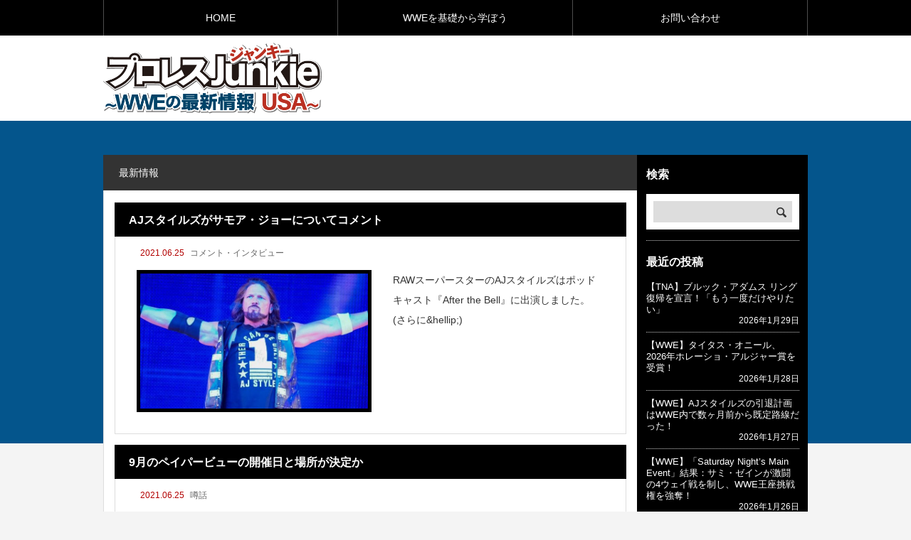

--- FILE ---
content_type: text/html; charset=UTF-8
request_url: https://www.football-news1.com/?page_id=22028&paged=331
body_size: 11551
content:
<!DOCTYPE html>
<html class="pc" lang="ja">
<head>
<meta charset="UTF-8">
<meta name="viewport" content="width=device-width">
<title>最新情報 | プロレスJunkie ～WWEの最新情報  USA～ | ページ 331</title>
<meta name="description" content="日本のメディアでは紹介されないようなWWEのニュース、ストーリーの噂、選手のコメントやインタビューなどをお伝えします。">
<link rel="pingback" href="https://www.football-news1.com/xmlrpc.php">
<meta name='robots' content='max-image-preview:large' />
<link rel="alternate" type="application/rss+xml" title="プロレスJunkie ～WWEの最新情報  USA～ &raquo; フィード" href="https://www.football-news1.com/?feed=rss2" />
<link rel="alternate" type="application/rss+xml" title="プロレスJunkie ～WWEの最新情報  USA～ &raquo; コメントフィード" href="https://www.football-news1.com/?feed=comments-rss2" />
<link rel='stylesheet' id='style-css' href='https://www.football-news1.com/wp-content/themes/rebirth_child/style.css?ver=1.0' type='text/css' media='all' />
<link rel='stylesheet' id='wp-block-library-css' href='https://www.football-news1.com/wp-includes/css/dist/block-library/style.min.css?ver=6.2.8' type='text/css' media='all' />
<link rel='stylesheet' id='quads-style-css-css' href='https://www.football-news1.com/wp-content/plugins/quick-adsense-reloaded/includes/gutenberg/dist/blocks.style.build.css?ver=2.0.70.1' type='text/css' media='all' />
<link rel='stylesheet' id='classic-theme-styles-css' href='https://www.football-news1.com/wp-includes/css/classic-themes.min.css?ver=6.2.8' type='text/css' media='all' />
<style id='global-styles-inline-css' type='text/css'>
body{--wp--preset--color--black: #000000;--wp--preset--color--cyan-bluish-gray: #abb8c3;--wp--preset--color--white: #ffffff;--wp--preset--color--pale-pink: #f78da7;--wp--preset--color--vivid-red: #cf2e2e;--wp--preset--color--luminous-vivid-orange: #ff6900;--wp--preset--color--luminous-vivid-amber: #fcb900;--wp--preset--color--light-green-cyan: #7bdcb5;--wp--preset--color--vivid-green-cyan: #00d084;--wp--preset--color--pale-cyan-blue: #8ed1fc;--wp--preset--color--vivid-cyan-blue: #0693e3;--wp--preset--color--vivid-purple: #9b51e0;--wp--preset--gradient--vivid-cyan-blue-to-vivid-purple: linear-gradient(135deg,rgba(6,147,227,1) 0%,rgb(155,81,224) 100%);--wp--preset--gradient--light-green-cyan-to-vivid-green-cyan: linear-gradient(135deg,rgb(122,220,180) 0%,rgb(0,208,130) 100%);--wp--preset--gradient--luminous-vivid-amber-to-luminous-vivid-orange: linear-gradient(135deg,rgba(252,185,0,1) 0%,rgba(255,105,0,1) 100%);--wp--preset--gradient--luminous-vivid-orange-to-vivid-red: linear-gradient(135deg,rgba(255,105,0,1) 0%,rgb(207,46,46) 100%);--wp--preset--gradient--very-light-gray-to-cyan-bluish-gray: linear-gradient(135deg,rgb(238,238,238) 0%,rgb(169,184,195) 100%);--wp--preset--gradient--cool-to-warm-spectrum: linear-gradient(135deg,rgb(74,234,220) 0%,rgb(151,120,209) 20%,rgb(207,42,186) 40%,rgb(238,44,130) 60%,rgb(251,105,98) 80%,rgb(254,248,76) 100%);--wp--preset--gradient--blush-light-purple: linear-gradient(135deg,rgb(255,206,236) 0%,rgb(152,150,240) 100%);--wp--preset--gradient--blush-bordeaux: linear-gradient(135deg,rgb(254,205,165) 0%,rgb(254,45,45) 50%,rgb(107,0,62) 100%);--wp--preset--gradient--luminous-dusk: linear-gradient(135deg,rgb(255,203,112) 0%,rgb(199,81,192) 50%,rgb(65,88,208) 100%);--wp--preset--gradient--pale-ocean: linear-gradient(135deg,rgb(255,245,203) 0%,rgb(182,227,212) 50%,rgb(51,167,181) 100%);--wp--preset--gradient--electric-grass: linear-gradient(135deg,rgb(202,248,128) 0%,rgb(113,206,126) 100%);--wp--preset--gradient--midnight: linear-gradient(135deg,rgb(2,3,129) 0%,rgb(40,116,252) 100%);--wp--preset--duotone--dark-grayscale: url('#wp-duotone-dark-grayscale');--wp--preset--duotone--grayscale: url('#wp-duotone-grayscale');--wp--preset--duotone--purple-yellow: url('#wp-duotone-purple-yellow');--wp--preset--duotone--blue-red: url('#wp-duotone-blue-red');--wp--preset--duotone--midnight: url('#wp-duotone-midnight');--wp--preset--duotone--magenta-yellow: url('#wp-duotone-magenta-yellow');--wp--preset--duotone--purple-green: url('#wp-duotone-purple-green');--wp--preset--duotone--blue-orange: url('#wp-duotone-blue-orange');--wp--preset--font-size--small: 13px;--wp--preset--font-size--medium: 20px;--wp--preset--font-size--large: 36px;--wp--preset--font-size--x-large: 42px;--wp--preset--spacing--20: 0.44rem;--wp--preset--spacing--30: 0.67rem;--wp--preset--spacing--40: 1rem;--wp--preset--spacing--50: 1.5rem;--wp--preset--spacing--60: 2.25rem;--wp--preset--spacing--70: 3.38rem;--wp--preset--spacing--80: 5.06rem;--wp--preset--shadow--natural: 6px 6px 9px rgba(0, 0, 0, 0.2);--wp--preset--shadow--deep: 12px 12px 50px rgba(0, 0, 0, 0.4);--wp--preset--shadow--sharp: 6px 6px 0px rgba(0, 0, 0, 0.2);--wp--preset--shadow--outlined: 6px 6px 0px -3px rgba(255, 255, 255, 1), 6px 6px rgba(0, 0, 0, 1);--wp--preset--shadow--crisp: 6px 6px 0px rgba(0, 0, 0, 1);}:where(.is-layout-flex){gap: 0.5em;}body .is-layout-flow > .alignleft{float: left;margin-inline-start: 0;margin-inline-end: 2em;}body .is-layout-flow > .alignright{float: right;margin-inline-start: 2em;margin-inline-end: 0;}body .is-layout-flow > .aligncenter{margin-left: auto !important;margin-right: auto !important;}body .is-layout-constrained > .alignleft{float: left;margin-inline-start: 0;margin-inline-end: 2em;}body .is-layout-constrained > .alignright{float: right;margin-inline-start: 2em;margin-inline-end: 0;}body .is-layout-constrained > .aligncenter{margin-left: auto !important;margin-right: auto !important;}body .is-layout-constrained > :where(:not(.alignleft):not(.alignright):not(.alignfull)){max-width: var(--wp--style--global--content-size);margin-left: auto !important;margin-right: auto !important;}body .is-layout-constrained > .alignwide{max-width: var(--wp--style--global--wide-size);}body .is-layout-flex{display: flex;}body .is-layout-flex{flex-wrap: wrap;align-items: center;}body .is-layout-flex > *{margin: 0;}:where(.wp-block-columns.is-layout-flex){gap: 2em;}.has-black-color{color: var(--wp--preset--color--black) !important;}.has-cyan-bluish-gray-color{color: var(--wp--preset--color--cyan-bluish-gray) !important;}.has-white-color{color: var(--wp--preset--color--white) !important;}.has-pale-pink-color{color: var(--wp--preset--color--pale-pink) !important;}.has-vivid-red-color{color: var(--wp--preset--color--vivid-red) !important;}.has-luminous-vivid-orange-color{color: var(--wp--preset--color--luminous-vivid-orange) !important;}.has-luminous-vivid-amber-color{color: var(--wp--preset--color--luminous-vivid-amber) !important;}.has-light-green-cyan-color{color: var(--wp--preset--color--light-green-cyan) !important;}.has-vivid-green-cyan-color{color: var(--wp--preset--color--vivid-green-cyan) !important;}.has-pale-cyan-blue-color{color: var(--wp--preset--color--pale-cyan-blue) !important;}.has-vivid-cyan-blue-color{color: var(--wp--preset--color--vivid-cyan-blue) !important;}.has-vivid-purple-color{color: var(--wp--preset--color--vivid-purple) !important;}.has-black-background-color{background-color: var(--wp--preset--color--black) !important;}.has-cyan-bluish-gray-background-color{background-color: var(--wp--preset--color--cyan-bluish-gray) !important;}.has-white-background-color{background-color: var(--wp--preset--color--white) !important;}.has-pale-pink-background-color{background-color: var(--wp--preset--color--pale-pink) !important;}.has-vivid-red-background-color{background-color: var(--wp--preset--color--vivid-red) !important;}.has-luminous-vivid-orange-background-color{background-color: var(--wp--preset--color--luminous-vivid-orange) !important;}.has-luminous-vivid-amber-background-color{background-color: var(--wp--preset--color--luminous-vivid-amber) !important;}.has-light-green-cyan-background-color{background-color: var(--wp--preset--color--light-green-cyan) !important;}.has-vivid-green-cyan-background-color{background-color: var(--wp--preset--color--vivid-green-cyan) !important;}.has-pale-cyan-blue-background-color{background-color: var(--wp--preset--color--pale-cyan-blue) !important;}.has-vivid-cyan-blue-background-color{background-color: var(--wp--preset--color--vivid-cyan-blue) !important;}.has-vivid-purple-background-color{background-color: var(--wp--preset--color--vivid-purple) !important;}.has-black-border-color{border-color: var(--wp--preset--color--black) !important;}.has-cyan-bluish-gray-border-color{border-color: var(--wp--preset--color--cyan-bluish-gray) !important;}.has-white-border-color{border-color: var(--wp--preset--color--white) !important;}.has-pale-pink-border-color{border-color: var(--wp--preset--color--pale-pink) !important;}.has-vivid-red-border-color{border-color: var(--wp--preset--color--vivid-red) !important;}.has-luminous-vivid-orange-border-color{border-color: var(--wp--preset--color--luminous-vivid-orange) !important;}.has-luminous-vivid-amber-border-color{border-color: var(--wp--preset--color--luminous-vivid-amber) !important;}.has-light-green-cyan-border-color{border-color: var(--wp--preset--color--light-green-cyan) !important;}.has-vivid-green-cyan-border-color{border-color: var(--wp--preset--color--vivid-green-cyan) !important;}.has-pale-cyan-blue-border-color{border-color: var(--wp--preset--color--pale-cyan-blue) !important;}.has-vivid-cyan-blue-border-color{border-color: var(--wp--preset--color--vivid-cyan-blue) !important;}.has-vivid-purple-border-color{border-color: var(--wp--preset--color--vivid-purple) !important;}.has-vivid-cyan-blue-to-vivid-purple-gradient-background{background: var(--wp--preset--gradient--vivid-cyan-blue-to-vivid-purple) !important;}.has-light-green-cyan-to-vivid-green-cyan-gradient-background{background: var(--wp--preset--gradient--light-green-cyan-to-vivid-green-cyan) !important;}.has-luminous-vivid-amber-to-luminous-vivid-orange-gradient-background{background: var(--wp--preset--gradient--luminous-vivid-amber-to-luminous-vivid-orange) !important;}.has-luminous-vivid-orange-to-vivid-red-gradient-background{background: var(--wp--preset--gradient--luminous-vivid-orange-to-vivid-red) !important;}.has-very-light-gray-to-cyan-bluish-gray-gradient-background{background: var(--wp--preset--gradient--very-light-gray-to-cyan-bluish-gray) !important;}.has-cool-to-warm-spectrum-gradient-background{background: var(--wp--preset--gradient--cool-to-warm-spectrum) !important;}.has-blush-light-purple-gradient-background{background: var(--wp--preset--gradient--blush-light-purple) !important;}.has-blush-bordeaux-gradient-background{background: var(--wp--preset--gradient--blush-bordeaux) !important;}.has-luminous-dusk-gradient-background{background: var(--wp--preset--gradient--luminous-dusk) !important;}.has-pale-ocean-gradient-background{background: var(--wp--preset--gradient--pale-ocean) !important;}.has-electric-grass-gradient-background{background: var(--wp--preset--gradient--electric-grass) !important;}.has-midnight-gradient-background{background: var(--wp--preset--gradient--midnight) !important;}.has-small-font-size{font-size: var(--wp--preset--font-size--small) !important;}.has-medium-font-size{font-size: var(--wp--preset--font-size--medium) !important;}.has-large-font-size{font-size: var(--wp--preset--font-size--large) !important;}.has-x-large-font-size{font-size: var(--wp--preset--font-size--x-large) !important;}
.wp-block-navigation a:where(:not(.wp-element-button)){color: inherit;}
:where(.wp-block-columns.is-layout-flex){gap: 2em;}
.wp-block-pullquote{font-size: 1.5em;line-height: 1.6;}
</style>
<link rel='stylesheet' id='contact-form-7-css' href='https://www.football-news1.com/wp-content/plugins/contact-form-7/includes/css/styles.css?ver=5.7.6' type='text/css' media='all' />
<link rel='stylesheet' id='toc-screen-css' href='https://www.football-news1.com/wp-content/plugins/table-of-contents-plus/screen.min.css?ver=2302' type='text/css' media='all' />
<link rel='stylesheet' id='parent-style-css' href='https://www.football-news1.com/wp-content/themes/rebirth_free001/style.css?ver=6.2.8' type='text/css' media='all' />
<link rel='stylesheet' id='child-style-css' href='https://www.football-news1.com/wp-content/themes/rebirth_child/style.css?ver=6.2.8' type='text/css' media='all' />
<script type='text/javascript' src='https://www.football-news1.com/wp-includes/js/jquery/jquery.min.js?ver=3.6.4' id='jquery-core-js'></script>
<script type='text/javascript' src='https://www.football-news1.com/wp-includes/js/jquery/jquery-migrate.min.js?ver=3.4.0' id='jquery-migrate-js'></script>
<link rel="https://api.w.org/" href="https://www.football-news1.com/index.php?rest_route=/" /><script async custom-element="amp-auto-ads"
        src="https://cdn.ampproject.org/v0/amp-auto-ads-0.1.js">
</script>

<!-- Google tag (gtag.js) -->
<script async src="https://www.googletagmanager.com/gtag/js?id=G-PPLW1E0G1L"></script>
<script>
  window.dataLayer = window.dataLayer || [];
  function gtag(){dataLayer.push(arguments);}
  gtag('js', new Date());

  gtag('config', 'G-PPLW1E0G1L');
</script><script type='text/javascript'>document.cookie = 'quads_browser_width='+screen.width;</script><link rel="stylesheet" href="https://www.football-news1.com/wp-content/themes/rebirth_free001/css/design-plus.css?ver=1.0">
<link rel="stylesheet" media="screen and (max-width:1050px)" href="https://www.football-news1.com/wp-content/themes/rebirth_free001/css/responsive.css?ver=1.0">
<script src="https://www.football-news1.com/wp-content/themes/rebirth_free001/js/jquery.easing.1.4.js?ver=1.0"></script>
<script src="https://www.football-news1.com/wp-content/themes/rebirth_free001/js/jscript.js?ver=1.0"></script>
<script src="https://www.football-news1.com/wp-content/themes/rebirth_free001/js/jquery.cookie.min.js?ver=1.0"></script>
<link rel="stylesheet" href="https://www.football-news1.com/wp-content/themes/rebirth_free001/js/simplebar.css?ver=1.0">
<script src="https://www.football-news1.com/wp-content/themes/rebirth_free001/js/simplebar.min.js?ver=1.0"></script>
<style type="text/css">
#footer, #side_col, #global_menu, #global_menu ul ul a, #return_top,
.post_list_title h3,
#bread_crumb, .article_top, #related_post h3, #comments h3,
.page_navi span.current,.page_navi a:hover
 { background-color:#000000; }

.category_list_widget li a, 
#side_col .styled_post_list1_widget li a,
.tcdw_archive_list_widget .no_dropdown__list li a,
#footer_widget .widget_headline,
#return_top a, .article_top .title, #bread_crumb ul
  { background-color:rgba(255,255,255,0.2); }
#footer_bottom { border-color: rgba(255,255,255,0.2); }
#global_menu > ul > li:first-of-type a, #global_menu > ul > li > a
{ border-color: rgb(255 255 255 / 30%); }

.page_navi span.current, .page_navi a:hover
  { border-color:#000000; }

.widget_content a:hover, #global_menu > ul > li.current-menu-item > a,
#global_menu > ul > li > a:hover, #global_menu ul ul a:hover,
.category:hover, #header_post_slider .category:hover, .post_tag a:hover,
#footer a:hover, .blog_list .link:hover .desc, .blog_list .title_link:hover,
#related_post a:hover, #next_prev_post a:hover
  { color:#999999; }  
.post_content a, .custom-html-widget a { color:#000000; }
.post_content a:hover, .custom-html-widget a:hover { color:#444444; }
#container:before { background-color:#04558c;}
body, input, textarea { font-family: Arial, "Hiragino Sans", "ヒラギノ角ゴ ProN", "Hiragino Kaku Gothic ProN", "游ゴシック", YuGothic, "メイリオ", Meiryo, sans-serif; }
.rich_font, .p-vertical { font-family: Arial, "Hiragino Sans", "ヒラギノ角ゴ ProN", "Hiragino Kaku Gothic ProN", "游ゴシック", YuGothic, "メイリオ", Meiryo, sans-serif; font-weight:500; }
.widget_headline, .widget_tab_post_list_button a, .search_box_headline { font-family: Arial, "Hiragino Sans", "ヒラギノ角ゴ ProN", "Hiragino Kaku Gothic ProN", "游ゴシック", YuGothic, "メイリオ", Meiryo, sans-serif; }
.author_profile .avatar_area img, .animate_image img, .animate_background .image {
  width:100%; /*height:auto;*/ height:100%;
  -webkit-transition: transform  0.75s ease;
  transition: transform  0.75s ease;
}
.author_profile a.avatar:hover img, .animate_image:hover img, .animate_background:hover .image {
  -webkit-transform: scale(1.2);
  transform: scale(1.2);
}
.styled_h2 {
  font-size:26px !important; text-align:left; color:#ffffff; background:#000000;  border-top:0px solid #dddddd;
  border-bottom:0px solid #dddddd;
  border-left:0px solid #dddddd;
  border-right:0px solid #dddddd;
  padding:15px 15px 15px 15px !important;
  margin:0px 0px 30px !important;
}
.styled_h3 {
  font-size:22px !important; text-align:left; color:#000000;   border-top:0px solid #dddddd;
  border-bottom:0px solid #dddddd;
  border-left:2px solid #000000;
  border-right:0px solid #dddddd;
  padding:6px 0px 6px 16px !important;
  margin:0px 0px 30px !important;
}
.styled_h4 {
  font-size:18px !important; text-align:left; color:#000000;   border-top:0px solid #dddddd;
  border-bottom:1px solid #dddddd;
  border-left:0px solid #dddddd;
  border-right:0px solid #dddddd;
  padding:3px 0px 3px 20px !important;
  margin:0px 0px 30px !important;
}
.styled_h5 {
  font-size:14px !important; text-align:left; color:#000000;   border-top:0px solid #dddddd;
  border-bottom:1px solid #dddddd;
  border-left:0px solid #dddddd;
  border-right:0px solid #dddddd;
  padding:3px 0px 3px 24px !important;
  margin:0px 0px 30px !important;
}
.q_custom_button1 {
  color:#ffffff !important;
  border-color:rgba(83,83,83,1);
}
.q_custom_button1.animation_type1 { background:#535353; }
.q_custom_button1:hover, .q_custom_button1:focus {
  color:#ffffff !important;
  border-color:rgba(125,125,125,1);
}
.q_custom_button1.animation_type1:hover { background:#7d7d7d; }
.q_custom_button1:before { background:#7d7d7d; }
.q_custom_button2 {
  color:#ffffff !important;
  border-color:rgba(83,83,83,1);
}
.q_custom_button2.animation_type1 { background:#535353; }
.q_custom_button2:hover, .q_custom_button2:focus {
  color:#ffffff !important;
  border-color:rgba(125,125,125,1);
}
.q_custom_button2.animation_type1:hover { background:#7d7d7d; }
.q_custom_button2:before { background:#7d7d7d; }
.q_custom_button3 {
  color:#ffffff !important;
  border-color:rgba(83,83,83,1);
}
.q_custom_button3.animation_type1 { background:#535353; }
.q_custom_button3:hover, .q_custom_button3:focus {
  color:#ffffff !important;
  border-color:rgba(125,125,125,1);
}
.q_custom_button3.animation_type1:hover { background:#7d7d7d; }
.q_custom_button3:before { background:#7d7d7d; }
.speech_balloon_left1 .speach_balloon_text { background-color: #ffdfdf; border-color: #ffdfdf; color: #000000 }
.speech_balloon_left1 .speach_balloon_text p { color: #000000; }
.speech_balloon_left1 .speach_balloon_text::before { border-right-color: #ffdfdf }
.speech_balloon_left1 .speach_balloon_text::after { border-right-color: #ffdfdf }
.speech_balloon_left2 .speach_balloon_text { background-color: #ffffff; border-color: #ff5353; color: #000000 }
.speech_balloon_left2 .speach_balloon_text p { color: #000000; }
.speech_balloon_left2 .speach_balloon_text::before { border-right-color: #ff5353 }
.speech_balloon_left2 .speach_balloon_text::after { border-right-color: #ffffff }
.speech_balloon_right1 .speach_balloon_text { background-color: #ccf4ff; border-color: #ccf4ff; color: #000000 }
.speech_balloon_right1 .speach_balloon_text p { color: #000000; }
.speech_balloon_right1 .speach_balloon_text::before { border-left-color: #ccf4ff }
.speech_balloon_right1 .speach_balloon_text::after { border-left-color: #ccf4ff }
.speech_balloon_right2 .speach_balloon_text { background-color: #ffffff; border-color: #0789b5; color: #000000 }
.speech_balloon_right2 .speach_balloon_text p { color: #000000; }
.speech_balloon_right2 .speach_balloon_text::before { border-left-color: #0789b5 }
.speech_balloon_right2 .speach_balloon_text::after { border-left-color: #ffffff }
.qt_google_map .pb_googlemap_custom-overlay-inner { background:#000000; color:#ffffff; }
.qt_google_map .pb_googlemap_custom-overlay-inner::after { border-color:#000000 transparent transparent transparent; }
</style>
<style id="current-page-style" type="text/css">
</style>
<link rel="icon" href="https://www.football-news1.com/wp-content/uploads/2022/07/cropped-PuroresuJ_favicon-32x32.jpg" sizes="32x32" />
<link rel="icon" href="https://www.football-news1.com/wp-content/uploads/2022/07/cropped-PuroresuJ_favicon-192x192.jpg" sizes="192x192" />
<link rel="apple-touch-icon" href="https://www.football-news1.com/wp-content/uploads/2022/07/cropped-PuroresuJ_favicon-180x180.jpg" />
<meta name="msapplication-TileImage" content="https://www.football-news1.com/wp-content/uploads/2022/07/cropped-PuroresuJ_favicon-270x270.jpg" />
</head>
<body id="body" class="blog paged wp-embed-responsive paged-331">

<div id="container">

  <header id="header">
    <a id="menu_button" href="#"><span></span><span></span><span></span></a>
  <nav id="global_menu">
  <ul id="menu-%e3%82%b0%e3%83%ad%e3%83%bc%e3%83%90%e3%83%ab%e3%83%a1%e3%83%8b%e3%83%a5%e3%83%bc" class="menu"><li id="menu-item-844" class="menu-item menu-item-type-custom menu-item-object-custom menu-item-home menu-item-844 "><a href="https://www.football-news1.com">HOME</a></li>
<li id="menu-item-22197" class="menu-item menu-item-type-post_type menu-item-object-page menu-item-22197 "><a href="https://www.football-news1.com/?page_id=1124">WWEを基礎から学ぼう</a></li>
<li id="menu-item-13009" class="menu-item menu-item-type-post_type menu-item-object-page menu-item-13009 "><a href="https://www.football-news1.com/?page_id=13004">お問い合わせ</a></li>
</ul>  </nav>
    
    <div id="header_top">
      <div id="header_logo">
      <p class="logo">
 <a href="https://www.football-news1.com/" title="プロレスJunkie ～WWEの最新情報  USA～">
    <img class="pc_logo_image" src="https://www.football-news1.com/wp-content/uploads/2022/07/logo2.png?1769690039" alt="プロレスJunkie ～WWEの最新情報  USA～" title="プロレスJunkie ～WWEの最新情報  USA～" width="307" height="100" />
      <img class="mobile_logo_image type1" src="https://www.football-news1.com/wp-content/uploads/2022/07/logo2_mobile.png?1769690039" alt="プロレスJunkie ～WWEの最新情報  USA～" title="プロレスJunkie ～WWEの最新情報  USA～" width="153" height="50" />
   </a>
</p>

      </div>

          <div id="header_banner" class="header_banner">
      <script async src="https://pagead2.googlesyndication.com/pagead/js/adsbygoogle.js?client=ca-pub-3485179781528422"
     crossorigin="anonymous"></script>
<!-- football_SP_display_468×60 -->
<ins class="adsbygoogle"
     style="display:inline-block;width:468px;height:60px"
     data-ad-client="ca-pub-3485179781528422"
     data-ad-slot="2852866805"></ins>
<script>
     (adsbygoogle = window.adsbygoogle || []).push({});
</script>      </div><!-- END #header_banner -->
        </div><!-- END #header_top -->
  </header><!-- END #header -->

  <div id="main_contents">

  <div id="main_col" class="archive_page">
    <div class="article_top">
      <h1 class="title rich_font">最新情報</h1>
    </div>
    <div class="main_col_inner">

    
      <div class="blog_list">
                       
        <article class="item">
          <h3 class="title rich_font"><a href="https://www.football-news1.com/?p=19888" class="title_link"><span>AJスタイルズがサモア・ジョーについてコメント</span></a></h3>
          <div class="item_inner">
            <p class="meta">
              <span class="date"><time class="entry-date updated">2021.06.25</time></span>
                            <a class="category cat_id4" href="https://www.football-news1.com/?cat=4">コメント・インタビュー</a>
                          </p>
            <a class="link animate_background clearfix" href="https://www.football-news1.com/?p=19888">
              <div class="image_outer">
              <div class="image_wrap">
                <div class="image" style="background:url(https://www.football-news1.com/wp-content/uploads/2020/09/AJ-styles-2.jpg) no-repeat center center; background-size:cover;"></div>
              </div>
              </div>
              <div class="content">
                <div class="content_inner">
                  <p class="desc"><span>RAWスーパースターのAJスタイルズはポッドキャスト『After the Bell』に出演しました。 (さらに&amp;hellip;)</span></p>
                </div>
              </div>
            </a>
          </div>
        </article>
                       
        <article class="item">
          <h3 class="title rich_font"><a href="https://www.football-news1.com/?p=19884" class="title_link"><span>9月のペイパービューの開催日と場所が決定か</span></a></h3>
          <div class="item_inner">
            <p class="meta">
              <span class="date"><time class="entry-date updated">2021.06.25</time></span>
                            <a class="category cat_id5" href="https://www.football-news1.com/?cat=5">噂話</a>
                          </p>
            <a class="link animate_background clearfix" href="https://www.football-news1.com/?p=19884">
              <div class="image_outer">
              <div class="image_wrap">
                <div class="image" style="background:url(https://www.football-news1.com/wp-content/uploads/2019/08/Clash-of-Champions.jpg) no-repeat center center; background-size:cover;"></div>
              </div>
              </div>
              <div class="content">
                <div class="content_inner">
                  <p class="desc"><span>WWEは9月に開催予定のペイパービュー大会の開催日と場所を決定したようです。『PWInsider』によると、9月26日にオハイオ州コロンバスにあるネイションワイド・アリーナでクラッシュ・オブ・チャンピオンズが行われる予定であると伝えています。クラッシュ・オブ・チャンピオンズは全てのタ</span></p>
                </div>
              </div>
            </a>
          </div>
        </article>
                       
        <article class="item">
          <h3 class="title rich_font"><a href="https://www.football-news1.com/?p=19882" class="title_link"><span>WWEがマディソン・スクエア・ガーデンの開催日を決定か</span></a></h3>
          <div class="item_inner">
            <p class="meta">
              <span class="date"><time class="entry-date updated">2021.06.25</time></span>
                            <a class="category cat_id5" href="https://www.football-news1.com/?cat=5">噂話</a>
                          </p>
            <a class="link animate_background clearfix" href="https://www.football-news1.com/?p=19882">
              <div class="image_outer">
              <div class="image_wrap">
                <div class="image" style="background:url(https://www.football-news1.com/wp-content/uploads/2018/06/MSG_LinkedIn_-L-1590x890-OPT-1280x720.jpg) no-repeat center center; background-size:cover;"></div>
              </div>
              </div>
              <div class="content">
                <div class="content_inner">
                  <p class="desc"><span>WWEはニューヨークにあるマディソン・スクエア・ガーデン(MSG)での次回開催日を決定したようです。『PWInsider』によると、まだ正式に発表されていないものの、9月10日のSmack DownをMSGで開催する予定であると伝えています。WWEはこれまで年間数回はMSGで開催して</span></p>
                </div>
              </div>
            </a>
          </div>
        </article>
                       
        <article class="item">
          <h3 class="title rich_font"><a href="https://www.football-news1.com/?p=19880" class="title_link"><span>ジョン・シナがWWE復帰を認める</span></a></h3>
          <div class="item_inner">
            <p class="meta">
              <span class="date"><time class="entry-date updated">2021.06.24</time></span>
                            <a class="category cat_id3" href="https://www.football-news1.com/?cat=3">ニュース</a>
                          </p>
            <a class="link animate_background clearfix" href="https://www.football-news1.com/?p=19880">
              <div class="image_outer">
              <div class="image_wrap">
                <div class="image" style="background:url(https://www.football-news1.com/wp-content/uploads/2018/03/nintchdbpict000388456313.jpg) no-repeat center center; background-size:cover;"></div>
              </div>
              </div>
              <div class="content">
                <div class="content_inner">
                  <p class="desc"><span>今年の夏にWWEへ復帰する噂のあるシナですが、その噂を認める発言をしました。シナは今週水曜日の『The Tonight Show』に出演し、次のように語っています。「その噂は本当だ。間違いなくWWEに復帰することになるが、いつになるかはわからない」また先月にはInstagra</span></p>
                </div>
              </div>
            </a>
          </div>
        </article>
                       
        <article class="item">
          <h3 class="title rich_font"><a href="https://www.football-news1.com/?p=19878" class="title_link"><span>ソーニャ・デヴィル「今の役割に満足している」</span></a></h3>
          <div class="item_inner">
            <p class="meta">
              <span class="date"><time class="entry-date updated">2021.06.24</time></span>
                            <a class="category cat_id4" href="https://www.football-news1.com/?cat=4">コメント・インタビュー</a>
                          </p>
            <a class="link animate_background clearfix" href="https://www.football-news1.com/?p=19878">
              <div class="image_outer">
              <div class="image_wrap">
                <div class="image" style="background:url(https://www.football-news1.com/wp-content/uploads/2020/08/Sonya_Deville.jpg) no-repeat center center; background-size:cover;"></div>
              </div>
              </div>
              <div class="content">
                <div class="content_inner">
                  <p class="desc"><span>ソーニャ・デヴィルは『WWE The Bump』に出演しました。 (さらに&amp;hellip;)</span></p>
                </div>
              </div>
            </a>
          </div>
        </article>
                       
        <article class="item">
          <h3 class="title rich_font"><a href="https://www.football-news1.com/?p=19874" class="title_link"><span>ビッグEはRAWへ移籍する計画がある？</span></a></h3>
          <div class="item_inner">
            <p class="meta">
              <span class="date"><time class="entry-date updated">2021.06.24</time></span>
                            <a class="category cat_id5" href="https://www.football-news1.com/?cat=5">噂話</a>
                          </p>
            <a class="link animate_background clearfix" href="https://www.football-news1.com/?p=19874">
              <div class="image_outer">
              <div class="image_wrap">
                <div class="image" style="background:url(https://www.football-news1.com/wp-content/uploads/2019/04/Big-E.jpg) no-repeat center center; background-size:cover;"></div>
              </div>
              </div>
              <div class="content">
                <div class="content_inner">
                  <p class="desc"><span>WWEはサマースラム後の8月30日のRAW、9月3日のSmack DownにそれぞれWWEドラフトを行う予定であると報じられています。『WrestleVotes』によると、現在の計画ではビッグEをSmack DownからRAWへ移籍させることであると伝えています。また現在RAWにはニ</span></p>
                </div>
              </div>
            </a>
          </div>
        </article>
                       
        <article class="item">
          <h3 class="title rich_font"><a href="https://www.football-news1.com/?p=19872" class="title_link"><span>RAWでヘル・イン・ア・セルマッチが行われた理由</span></a></h3>
          <div class="item_inner">
            <p class="meta">
              <span class="date"><time class="entry-date updated">2021.06.23</time></span>
                            <a class="category cat_id5" href="https://www.football-news1.com/?cat=5">噂話</a>
                          </p>
            <a class="link animate_background clearfix" href="https://www.football-news1.com/?p=19872">
              <div class="image_outer">
              <div class="image_wrap">
                <div class="image" style="background:url(https://www.football-news1.com/wp-content/uploads/2019/10/RAW.png) no-repeat center center; background-size:cover;"></div>
              </div>
              </div>
              <div class="content">
                <div class="content_inner">
                  <p class="desc"><span>6月20日にはヘル・イン・ア・セルのペイパービュー大会が行われ、ボビー・ラシュリーはドリュー・マッキンタイアを相手にタイトル防衛に成功しました。 (さらに&amp;hellip;)</span></p>
                </div>
              </div>
            </a>
          </div>
        </article>
                       
        <article class="item">
          <h3 class="title rich_font"><a href="https://www.football-news1.com/?p=19869" class="title_link"><span>クルーザー級は今後NXTでプッシュされる？</span></a></h3>
          <div class="item_inner">
            <p class="meta">
              <span class="date"><time class="entry-date updated">2021.06.23</time></span>
                            <a class="category cat_id5" href="https://www.football-news1.com/?cat=5">噂話</a>
                          </p>
            <a class="link animate_background clearfix" href="https://www.football-news1.com/?p=19869">
              <div class="image_outer">
              <div class="image_wrap">
                <div class="image" style="background:url(https://www.football-news1.com/wp-content/uploads/2021/06/KUSHIDA.jpg) no-repeat center center; background-size:cover;"></div>
              </div>
              </div>
              <div class="content">
                <div class="content_inner">
                  <p class="desc"><span>現在KUSHIDAがチャンピオンになっているクルーザー級ディビジョンですが、今後はもっとプッシュされていく可能性があるようです。『Fightful』によると、WWEはNXTの番組内でクルーザー級とタイトルをより頻繁に重点を置いていく計画であると伝えています。NXTの関係者はKUSHI</span></p>
                </div>
              </div>
            </a>
          </div>
        </article>
            </div><!-- END .blog_list -->
      <div class="page_navi clearfix">
<ul class='page-numbers'>
	<li><a class="prev page-numbers" href="/?page_id=22028&#038;paged=330"><span>&laquo;</span></a></li>
	<li><a class="page-numbers" href="/?page_id=22028&#038;paged=1">1</a></li>
	<li><a class="page-numbers" href="/?page_id=22028&#038;paged=2">2</a></li>
	<li><a class="page-numbers" href="/?page_id=22028&#038;paged=3">3</a></li>
	<li><a class="page-numbers" href="/?page_id=22028&#038;paged=4">4</a></li>
	<li><a class="page-numbers" href="/?page_id=22028&#038;paged=5">5</a></li>
	<li><a class="page-numbers" href="/?page_id=22028&#038;paged=6">6</a></li>
	<li><a class="page-numbers" href="/?page_id=22028&#038;paged=7">7</a></li>
	<li><a class="page-numbers" href="/?page_id=22028&#038;paged=8">8</a></li>
	<li><a class="page-numbers" href="/?page_id=22028&#038;paged=9">9</a></li>
	<li><a class="page-numbers" href="/?page_id=22028&#038;paged=10">10</a></li>
	<li><a class="page-numbers" href="/?page_id=22028&#038;paged=11">11</a></li>
	<li><a class="page-numbers" href="/?page_id=22028&#038;paged=12">12</a></li>
	<li><a class="page-numbers" href="/?page_id=22028&#038;paged=13">13</a></li>
	<li><a class="page-numbers" href="/?page_id=22028&#038;paged=14">14</a></li>
	<li><a class="page-numbers" href="/?page_id=22028&#038;paged=15">15</a></li>
	<li><a class="page-numbers" href="/?page_id=22028&#038;paged=16">16</a></li>
	<li><a class="page-numbers" href="/?page_id=22028&#038;paged=17">17</a></li>
	<li><a class="page-numbers" href="/?page_id=22028&#038;paged=18">18</a></li>
	<li><a class="page-numbers" href="/?page_id=22028&#038;paged=19">19</a></li>
	<li><a class="page-numbers" href="/?page_id=22028&#038;paged=20">20</a></li>
	<li><a class="page-numbers" href="/?page_id=22028&#038;paged=21">21</a></li>
	<li><a class="page-numbers" href="/?page_id=22028&#038;paged=22">22</a></li>
	<li><a class="page-numbers" href="/?page_id=22028&#038;paged=23">23</a></li>
	<li><a class="page-numbers" href="/?page_id=22028&#038;paged=24">24</a></li>
	<li><a class="page-numbers" href="/?page_id=22028&#038;paged=25">25</a></li>
	<li><a class="page-numbers" href="/?page_id=22028&#038;paged=26">26</a></li>
	<li><a class="page-numbers" href="/?page_id=22028&#038;paged=27">27</a></li>
	<li><a class="page-numbers" href="/?page_id=22028&#038;paged=28">28</a></li>
	<li><a class="page-numbers" href="/?page_id=22028&#038;paged=29">29</a></li>
	<li><a class="page-numbers" href="/?page_id=22028&#038;paged=30">30</a></li>
	<li><a class="page-numbers" href="/?page_id=22028&#038;paged=31">31</a></li>
	<li><a class="page-numbers" href="/?page_id=22028&#038;paged=32">32</a></li>
	<li><a class="page-numbers" href="/?page_id=22028&#038;paged=33">33</a></li>
	<li><a class="page-numbers" href="/?page_id=22028&#038;paged=34">34</a></li>
	<li><a class="page-numbers" href="/?page_id=22028&#038;paged=35">35</a></li>
	<li><a class="page-numbers" href="/?page_id=22028&#038;paged=36">36</a></li>
	<li><a class="page-numbers" href="/?page_id=22028&#038;paged=37">37</a></li>
	<li><a class="page-numbers" href="/?page_id=22028&#038;paged=38">38</a></li>
	<li><a class="page-numbers" href="/?page_id=22028&#038;paged=39">39</a></li>
	<li><a class="page-numbers" href="/?page_id=22028&#038;paged=40">40</a></li>
	<li><a class="page-numbers" href="/?page_id=22028&#038;paged=41">41</a></li>
	<li><a class="page-numbers" href="/?page_id=22028&#038;paged=42">42</a></li>
	<li><a class="page-numbers" href="/?page_id=22028&#038;paged=43">43</a></li>
	<li><a class="page-numbers" href="/?page_id=22028&#038;paged=44">44</a></li>
	<li><a class="page-numbers" href="/?page_id=22028&#038;paged=45">45</a></li>
	<li><a class="page-numbers" href="/?page_id=22028&#038;paged=46">46</a></li>
	<li><a class="page-numbers" href="/?page_id=22028&#038;paged=47">47</a></li>
	<li><a class="page-numbers" href="/?page_id=22028&#038;paged=48">48</a></li>
	<li><a class="page-numbers" href="/?page_id=22028&#038;paged=49">49</a></li>
	<li><a class="page-numbers" href="/?page_id=22028&#038;paged=50">50</a></li>
	<li><a class="page-numbers" href="/?page_id=22028&#038;paged=51">51</a></li>
	<li><a class="page-numbers" href="/?page_id=22028&#038;paged=52">52</a></li>
	<li><a class="page-numbers" href="/?page_id=22028&#038;paged=53">53</a></li>
	<li><a class="page-numbers" href="/?page_id=22028&#038;paged=54">54</a></li>
	<li><a class="page-numbers" href="/?page_id=22028&#038;paged=55">55</a></li>
	<li><a class="page-numbers" href="/?page_id=22028&#038;paged=56">56</a></li>
	<li><a class="page-numbers" href="/?page_id=22028&#038;paged=57">57</a></li>
	<li><a class="page-numbers" href="/?page_id=22028&#038;paged=58">58</a></li>
	<li><a class="page-numbers" href="/?page_id=22028&#038;paged=59">59</a></li>
	<li><a class="page-numbers" href="/?page_id=22028&#038;paged=60">60</a></li>
	<li><a class="page-numbers" href="/?page_id=22028&#038;paged=61">61</a></li>
	<li><a class="page-numbers" href="/?page_id=22028&#038;paged=62">62</a></li>
	<li><a class="page-numbers" href="/?page_id=22028&#038;paged=63">63</a></li>
	<li><a class="page-numbers" href="/?page_id=22028&#038;paged=64">64</a></li>
	<li><a class="page-numbers" href="/?page_id=22028&#038;paged=65">65</a></li>
	<li><a class="page-numbers" href="/?page_id=22028&#038;paged=66">66</a></li>
	<li><a class="page-numbers" href="/?page_id=22028&#038;paged=67">67</a></li>
	<li><a class="page-numbers" href="/?page_id=22028&#038;paged=68">68</a></li>
	<li><a class="page-numbers" href="/?page_id=22028&#038;paged=69">69</a></li>
	<li><a class="page-numbers" href="/?page_id=22028&#038;paged=70">70</a></li>
	<li><a class="page-numbers" href="/?page_id=22028&#038;paged=71">71</a></li>
	<li><a class="page-numbers" href="/?page_id=22028&#038;paged=72">72</a></li>
	<li><a class="page-numbers" href="/?page_id=22028&#038;paged=73">73</a></li>
	<li><a class="page-numbers" href="/?page_id=22028&#038;paged=74">74</a></li>
	<li><a class="page-numbers" href="/?page_id=22028&#038;paged=75">75</a></li>
	<li><a class="page-numbers" href="/?page_id=22028&#038;paged=76">76</a></li>
	<li><a class="page-numbers" href="/?page_id=22028&#038;paged=77">77</a></li>
	<li><a class="page-numbers" href="/?page_id=22028&#038;paged=78">78</a></li>
	<li><a class="page-numbers" href="/?page_id=22028&#038;paged=79">79</a></li>
	<li><a class="page-numbers" href="/?page_id=22028&#038;paged=80">80</a></li>
	<li><a class="page-numbers" href="/?page_id=22028&#038;paged=81">81</a></li>
	<li><a class="page-numbers" href="/?page_id=22028&#038;paged=82">82</a></li>
	<li><a class="page-numbers" href="/?page_id=22028&#038;paged=83">83</a></li>
	<li><a class="page-numbers" href="/?page_id=22028&#038;paged=84">84</a></li>
	<li><a class="page-numbers" href="/?page_id=22028&#038;paged=85">85</a></li>
	<li><a class="page-numbers" href="/?page_id=22028&#038;paged=86">86</a></li>
	<li><a class="page-numbers" href="/?page_id=22028&#038;paged=87">87</a></li>
	<li><a class="page-numbers" href="/?page_id=22028&#038;paged=88">88</a></li>
	<li><a class="page-numbers" href="/?page_id=22028&#038;paged=89">89</a></li>
	<li><a class="page-numbers" href="/?page_id=22028&#038;paged=90">90</a></li>
	<li><a class="page-numbers" href="/?page_id=22028&#038;paged=91">91</a></li>
	<li><a class="page-numbers" href="/?page_id=22028&#038;paged=92">92</a></li>
	<li><a class="page-numbers" href="/?page_id=22028&#038;paged=93">93</a></li>
	<li><a class="page-numbers" href="/?page_id=22028&#038;paged=94">94</a></li>
	<li><a class="page-numbers" href="/?page_id=22028&#038;paged=95">95</a></li>
	<li><a class="page-numbers" href="/?page_id=22028&#038;paged=96">96</a></li>
	<li><a class="page-numbers" href="/?page_id=22028&#038;paged=97">97</a></li>
	<li><a class="page-numbers" href="/?page_id=22028&#038;paged=98">98</a></li>
	<li><a class="page-numbers" href="/?page_id=22028&#038;paged=99">99</a></li>
	<li><a class="page-numbers" href="/?page_id=22028&#038;paged=100">100</a></li>
	<li><a class="page-numbers" href="/?page_id=22028&#038;paged=101">101</a></li>
	<li><a class="page-numbers" href="/?page_id=22028&#038;paged=102">102</a></li>
	<li><a class="page-numbers" href="/?page_id=22028&#038;paged=103">103</a></li>
	<li><a class="page-numbers" href="/?page_id=22028&#038;paged=104">104</a></li>
	<li><a class="page-numbers" href="/?page_id=22028&#038;paged=105">105</a></li>
	<li><a class="page-numbers" href="/?page_id=22028&#038;paged=106">106</a></li>
	<li><a class="page-numbers" href="/?page_id=22028&#038;paged=107">107</a></li>
	<li><a class="page-numbers" href="/?page_id=22028&#038;paged=108">108</a></li>
	<li><a class="page-numbers" href="/?page_id=22028&#038;paged=109">109</a></li>
	<li><a class="page-numbers" href="/?page_id=22028&#038;paged=110">110</a></li>
	<li><a class="page-numbers" href="/?page_id=22028&#038;paged=111">111</a></li>
	<li><a class="page-numbers" href="/?page_id=22028&#038;paged=112">112</a></li>
	<li><a class="page-numbers" href="/?page_id=22028&#038;paged=113">113</a></li>
	<li><a class="page-numbers" href="/?page_id=22028&#038;paged=114">114</a></li>
	<li><a class="page-numbers" href="/?page_id=22028&#038;paged=115">115</a></li>
	<li><a class="page-numbers" href="/?page_id=22028&#038;paged=116">116</a></li>
	<li><a class="page-numbers" href="/?page_id=22028&#038;paged=117">117</a></li>
	<li><a class="page-numbers" href="/?page_id=22028&#038;paged=118">118</a></li>
	<li><a class="page-numbers" href="/?page_id=22028&#038;paged=119">119</a></li>
	<li><a class="page-numbers" href="/?page_id=22028&#038;paged=120">120</a></li>
	<li><a class="page-numbers" href="/?page_id=22028&#038;paged=121">121</a></li>
	<li><a class="page-numbers" href="/?page_id=22028&#038;paged=122">122</a></li>
	<li><a class="page-numbers" href="/?page_id=22028&#038;paged=123">123</a></li>
	<li><a class="page-numbers" href="/?page_id=22028&#038;paged=124">124</a></li>
	<li><a class="page-numbers" href="/?page_id=22028&#038;paged=125">125</a></li>
	<li><a class="page-numbers" href="/?page_id=22028&#038;paged=126">126</a></li>
	<li><a class="page-numbers" href="/?page_id=22028&#038;paged=127">127</a></li>
	<li><a class="page-numbers" href="/?page_id=22028&#038;paged=128">128</a></li>
	<li><a class="page-numbers" href="/?page_id=22028&#038;paged=129">129</a></li>
	<li><a class="page-numbers" href="/?page_id=22028&#038;paged=130">130</a></li>
	<li><a class="page-numbers" href="/?page_id=22028&#038;paged=131">131</a></li>
	<li><a class="page-numbers" href="/?page_id=22028&#038;paged=132">132</a></li>
	<li><a class="page-numbers" href="/?page_id=22028&#038;paged=133">133</a></li>
	<li><a class="page-numbers" href="/?page_id=22028&#038;paged=134">134</a></li>
	<li><a class="page-numbers" href="/?page_id=22028&#038;paged=135">135</a></li>
	<li><a class="page-numbers" href="/?page_id=22028&#038;paged=136">136</a></li>
	<li><a class="page-numbers" href="/?page_id=22028&#038;paged=137">137</a></li>
	<li><a class="page-numbers" href="/?page_id=22028&#038;paged=138">138</a></li>
	<li><a class="page-numbers" href="/?page_id=22028&#038;paged=139">139</a></li>
	<li><a class="page-numbers" href="/?page_id=22028&#038;paged=140">140</a></li>
	<li><a class="page-numbers" href="/?page_id=22028&#038;paged=141">141</a></li>
	<li><a class="page-numbers" href="/?page_id=22028&#038;paged=142">142</a></li>
	<li><a class="page-numbers" href="/?page_id=22028&#038;paged=143">143</a></li>
	<li><a class="page-numbers" href="/?page_id=22028&#038;paged=144">144</a></li>
	<li><a class="page-numbers" href="/?page_id=22028&#038;paged=145">145</a></li>
	<li><a class="page-numbers" href="/?page_id=22028&#038;paged=146">146</a></li>
	<li><a class="page-numbers" href="/?page_id=22028&#038;paged=147">147</a></li>
	<li><a class="page-numbers" href="/?page_id=22028&#038;paged=148">148</a></li>
	<li><a class="page-numbers" href="/?page_id=22028&#038;paged=149">149</a></li>
	<li><a class="page-numbers" href="/?page_id=22028&#038;paged=150">150</a></li>
	<li><a class="page-numbers" href="/?page_id=22028&#038;paged=151">151</a></li>
	<li><a class="page-numbers" href="/?page_id=22028&#038;paged=152">152</a></li>
	<li><a class="page-numbers" href="/?page_id=22028&#038;paged=153">153</a></li>
	<li><a class="page-numbers" href="/?page_id=22028&#038;paged=154">154</a></li>
	<li><a class="page-numbers" href="/?page_id=22028&#038;paged=155">155</a></li>
	<li><a class="page-numbers" href="/?page_id=22028&#038;paged=156">156</a></li>
	<li><a class="page-numbers" href="/?page_id=22028&#038;paged=157">157</a></li>
	<li><a class="page-numbers" href="/?page_id=22028&#038;paged=158">158</a></li>
	<li><a class="page-numbers" href="/?page_id=22028&#038;paged=159">159</a></li>
	<li><a class="page-numbers" href="/?page_id=22028&#038;paged=160">160</a></li>
	<li><a class="page-numbers" href="/?page_id=22028&#038;paged=161">161</a></li>
	<li><a class="page-numbers" href="/?page_id=22028&#038;paged=162">162</a></li>
	<li><a class="page-numbers" href="/?page_id=22028&#038;paged=163">163</a></li>
	<li><a class="page-numbers" href="/?page_id=22028&#038;paged=164">164</a></li>
	<li><a class="page-numbers" href="/?page_id=22028&#038;paged=165">165</a></li>
	<li><a class="page-numbers" href="/?page_id=22028&#038;paged=166">166</a></li>
	<li><a class="page-numbers" href="/?page_id=22028&#038;paged=167">167</a></li>
	<li><a class="page-numbers" href="/?page_id=22028&#038;paged=168">168</a></li>
	<li><a class="page-numbers" href="/?page_id=22028&#038;paged=169">169</a></li>
	<li><a class="page-numbers" href="/?page_id=22028&#038;paged=170">170</a></li>
	<li><a class="page-numbers" href="/?page_id=22028&#038;paged=171">171</a></li>
	<li><a class="page-numbers" href="/?page_id=22028&#038;paged=172">172</a></li>
	<li><a class="page-numbers" href="/?page_id=22028&#038;paged=173">173</a></li>
	<li><a class="page-numbers" href="/?page_id=22028&#038;paged=174">174</a></li>
	<li><a class="page-numbers" href="/?page_id=22028&#038;paged=175">175</a></li>
	<li><a class="page-numbers" href="/?page_id=22028&#038;paged=176">176</a></li>
	<li><a class="page-numbers" href="/?page_id=22028&#038;paged=177">177</a></li>
	<li><a class="page-numbers" href="/?page_id=22028&#038;paged=178">178</a></li>
	<li><a class="page-numbers" href="/?page_id=22028&#038;paged=179">179</a></li>
	<li><a class="page-numbers" href="/?page_id=22028&#038;paged=180">180</a></li>
	<li><a class="page-numbers" href="/?page_id=22028&#038;paged=181">181</a></li>
	<li><a class="page-numbers" href="/?page_id=22028&#038;paged=182">182</a></li>
	<li><a class="page-numbers" href="/?page_id=22028&#038;paged=183">183</a></li>
	<li><a class="page-numbers" href="/?page_id=22028&#038;paged=184">184</a></li>
	<li><a class="page-numbers" href="/?page_id=22028&#038;paged=185">185</a></li>
	<li><a class="page-numbers" href="/?page_id=22028&#038;paged=186">186</a></li>
	<li><a class="page-numbers" href="/?page_id=22028&#038;paged=187">187</a></li>
	<li><a class="page-numbers" href="/?page_id=22028&#038;paged=188">188</a></li>
	<li><a class="page-numbers" href="/?page_id=22028&#038;paged=189">189</a></li>
	<li><a class="page-numbers" href="/?page_id=22028&#038;paged=190">190</a></li>
	<li><a class="page-numbers" href="/?page_id=22028&#038;paged=191">191</a></li>
	<li><a class="page-numbers" href="/?page_id=22028&#038;paged=192">192</a></li>
	<li><a class="page-numbers" href="/?page_id=22028&#038;paged=193">193</a></li>
	<li><a class="page-numbers" href="/?page_id=22028&#038;paged=194">194</a></li>
	<li><a class="page-numbers" href="/?page_id=22028&#038;paged=195">195</a></li>
	<li><a class="page-numbers" href="/?page_id=22028&#038;paged=196">196</a></li>
	<li><a class="page-numbers" href="/?page_id=22028&#038;paged=197">197</a></li>
	<li><a class="page-numbers" href="/?page_id=22028&#038;paged=198">198</a></li>
	<li><a class="page-numbers" href="/?page_id=22028&#038;paged=199">199</a></li>
	<li><a class="page-numbers" href="/?page_id=22028&#038;paged=200">200</a></li>
	<li><a class="page-numbers" href="/?page_id=22028&#038;paged=201">201</a></li>
	<li><a class="page-numbers" href="/?page_id=22028&#038;paged=202">202</a></li>
	<li><a class="page-numbers" href="/?page_id=22028&#038;paged=203">203</a></li>
	<li><a class="page-numbers" href="/?page_id=22028&#038;paged=204">204</a></li>
	<li><a class="page-numbers" href="/?page_id=22028&#038;paged=205">205</a></li>
	<li><a class="page-numbers" href="/?page_id=22028&#038;paged=206">206</a></li>
	<li><a class="page-numbers" href="/?page_id=22028&#038;paged=207">207</a></li>
	<li><a class="page-numbers" href="/?page_id=22028&#038;paged=208">208</a></li>
	<li><a class="page-numbers" href="/?page_id=22028&#038;paged=209">209</a></li>
	<li><a class="page-numbers" href="/?page_id=22028&#038;paged=210">210</a></li>
	<li><a class="page-numbers" href="/?page_id=22028&#038;paged=211">211</a></li>
	<li><a class="page-numbers" href="/?page_id=22028&#038;paged=212">212</a></li>
	<li><a class="page-numbers" href="/?page_id=22028&#038;paged=213">213</a></li>
	<li><a class="page-numbers" href="/?page_id=22028&#038;paged=214">214</a></li>
	<li><a class="page-numbers" href="/?page_id=22028&#038;paged=215">215</a></li>
	<li><a class="page-numbers" href="/?page_id=22028&#038;paged=216">216</a></li>
	<li><a class="page-numbers" href="/?page_id=22028&#038;paged=217">217</a></li>
	<li><a class="page-numbers" href="/?page_id=22028&#038;paged=218">218</a></li>
	<li><a class="page-numbers" href="/?page_id=22028&#038;paged=219">219</a></li>
	<li><a class="page-numbers" href="/?page_id=22028&#038;paged=220">220</a></li>
	<li><a class="page-numbers" href="/?page_id=22028&#038;paged=221">221</a></li>
	<li><a class="page-numbers" href="/?page_id=22028&#038;paged=222">222</a></li>
	<li><a class="page-numbers" href="/?page_id=22028&#038;paged=223">223</a></li>
	<li><a class="page-numbers" href="/?page_id=22028&#038;paged=224">224</a></li>
	<li><a class="page-numbers" href="/?page_id=22028&#038;paged=225">225</a></li>
	<li><a class="page-numbers" href="/?page_id=22028&#038;paged=226">226</a></li>
	<li><a class="page-numbers" href="/?page_id=22028&#038;paged=227">227</a></li>
	<li><a class="page-numbers" href="/?page_id=22028&#038;paged=228">228</a></li>
	<li><a class="page-numbers" href="/?page_id=22028&#038;paged=229">229</a></li>
	<li><a class="page-numbers" href="/?page_id=22028&#038;paged=230">230</a></li>
	<li><a class="page-numbers" href="/?page_id=22028&#038;paged=231">231</a></li>
	<li><a class="page-numbers" href="/?page_id=22028&#038;paged=232">232</a></li>
	<li><a class="page-numbers" href="/?page_id=22028&#038;paged=233">233</a></li>
	<li><a class="page-numbers" href="/?page_id=22028&#038;paged=234">234</a></li>
	<li><a class="page-numbers" href="/?page_id=22028&#038;paged=235">235</a></li>
	<li><a class="page-numbers" href="/?page_id=22028&#038;paged=236">236</a></li>
	<li><a class="page-numbers" href="/?page_id=22028&#038;paged=237">237</a></li>
	<li><a class="page-numbers" href="/?page_id=22028&#038;paged=238">238</a></li>
	<li><a class="page-numbers" href="/?page_id=22028&#038;paged=239">239</a></li>
	<li><a class="page-numbers" href="/?page_id=22028&#038;paged=240">240</a></li>
	<li><a class="page-numbers" href="/?page_id=22028&#038;paged=241">241</a></li>
	<li><a class="page-numbers" href="/?page_id=22028&#038;paged=242">242</a></li>
	<li><a class="page-numbers" href="/?page_id=22028&#038;paged=243">243</a></li>
	<li><a class="page-numbers" href="/?page_id=22028&#038;paged=244">244</a></li>
	<li><a class="page-numbers" href="/?page_id=22028&#038;paged=245">245</a></li>
	<li><a class="page-numbers" href="/?page_id=22028&#038;paged=246">246</a></li>
	<li><a class="page-numbers" href="/?page_id=22028&#038;paged=247">247</a></li>
	<li><a class="page-numbers" href="/?page_id=22028&#038;paged=248">248</a></li>
	<li><a class="page-numbers" href="/?page_id=22028&#038;paged=249">249</a></li>
	<li><a class="page-numbers" href="/?page_id=22028&#038;paged=250">250</a></li>
	<li><a class="page-numbers" href="/?page_id=22028&#038;paged=251">251</a></li>
	<li><a class="page-numbers" href="/?page_id=22028&#038;paged=252">252</a></li>
	<li><a class="page-numbers" href="/?page_id=22028&#038;paged=253">253</a></li>
	<li><a class="page-numbers" href="/?page_id=22028&#038;paged=254">254</a></li>
	<li><a class="page-numbers" href="/?page_id=22028&#038;paged=255">255</a></li>
	<li><a class="page-numbers" href="/?page_id=22028&#038;paged=256">256</a></li>
	<li><a class="page-numbers" href="/?page_id=22028&#038;paged=257">257</a></li>
	<li><a class="page-numbers" href="/?page_id=22028&#038;paged=258">258</a></li>
	<li><a class="page-numbers" href="/?page_id=22028&#038;paged=259">259</a></li>
	<li><a class="page-numbers" href="/?page_id=22028&#038;paged=260">260</a></li>
	<li><a class="page-numbers" href="/?page_id=22028&#038;paged=261">261</a></li>
	<li><a class="page-numbers" href="/?page_id=22028&#038;paged=262">262</a></li>
	<li><a class="page-numbers" href="/?page_id=22028&#038;paged=263">263</a></li>
	<li><a class="page-numbers" href="/?page_id=22028&#038;paged=264">264</a></li>
	<li><a class="page-numbers" href="/?page_id=22028&#038;paged=265">265</a></li>
	<li><a class="page-numbers" href="/?page_id=22028&#038;paged=266">266</a></li>
	<li><a class="page-numbers" href="/?page_id=22028&#038;paged=267">267</a></li>
	<li><a class="page-numbers" href="/?page_id=22028&#038;paged=268">268</a></li>
	<li><a class="page-numbers" href="/?page_id=22028&#038;paged=269">269</a></li>
	<li><a class="page-numbers" href="/?page_id=22028&#038;paged=270">270</a></li>
	<li><a class="page-numbers" href="/?page_id=22028&#038;paged=271">271</a></li>
	<li><a class="page-numbers" href="/?page_id=22028&#038;paged=272">272</a></li>
	<li><a class="page-numbers" href="/?page_id=22028&#038;paged=273">273</a></li>
	<li><a class="page-numbers" href="/?page_id=22028&#038;paged=274">274</a></li>
	<li><a class="page-numbers" href="/?page_id=22028&#038;paged=275">275</a></li>
	<li><a class="page-numbers" href="/?page_id=22028&#038;paged=276">276</a></li>
	<li><a class="page-numbers" href="/?page_id=22028&#038;paged=277">277</a></li>
	<li><a class="page-numbers" href="/?page_id=22028&#038;paged=278">278</a></li>
	<li><a class="page-numbers" href="/?page_id=22028&#038;paged=279">279</a></li>
	<li><a class="page-numbers" href="/?page_id=22028&#038;paged=280">280</a></li>
	<li><a class="page-numbers" href="/?page_id=22028&#038;paged=281">281</a></li>
	<li><a class="page-numbers" href="/?page_id=22028&#038;paged=282">282</a></li>
	<li><a class="page-numbers" href="/?page_id=22028&#038;paged=283">283</a></li>
	<li><a class="page-numbers" href="/?page_id=22028&#038;paged=284">284</a></li>
	<li><a class="page-numbers" href="/?page_id=22028&#038;paged=285">285</a></li>
	<li><a class="page-numbers" href="/?page_id=22028&#038;paged=286">286</a></li>
	<li><a class="page-numbers" href="/?page_id=22028&#038;paged=287">287</a></li>
	<li><a class="page-numbers" href="/?page_id=22028&#038;paged=288">288</a></li>
	<li><a class="page-numbers" href="/?page_id=22028&#038;paged=289">289</a></li>
	<li><a class="page-numbers" href="/?page_id=22028&#038;paged=290">290</a></li>
	<li><a class="page-numbers" href="/?page_id=22028&#038;paged=291">291</a></li>
	<li><a class="page-numbers" href="/?page_id=22028&#038;paged=292">292</a></li>
	<li><a class="page-numbers" href="/?page_id=22028&#038;paged=293">293</a></li>
	<li><a class="page-numbers" href="/?page_id=22028&#038;paged=294">294</a></li>
	<li><a class="page-numbers" href="/?page_id=22028&#038;paged=295">295</a></li>
	<li><a class="page-numbers" href="/?page_id=22028&#038;paged=296">296</a></li>
	<li><a class="page-numbers" href="/?page_id=22028&#038;paged=297">297</a></li>
	<li><a class="page-numbers" href="/?page_id=22028&#038;paged=298">298</a></li>
	<li><a class="page-numbers" href="/?page_id=22028&#038;paged=299">299</a></li>
	<li><a class="page-numbers" href="/?page_id=22028&#038;paged=300">300</a></li>
	<li><a class="page-numbers" href="/?page_id=22028&#038;paged=301">301</a></li>
	<li><a class="page-numbers" href="/?page_id=22028&#038;paged=302">302</a></li>
	<li><a class="page-numbers" href="/?page_id=22028&#038;paged=303">303</a></li>
	<li><a class="page-numbers" href="/?page_id=22028&#038;paged=304">304</a></li>
	<li><a class="page-numbers" href="/?page_id=22028&#038;paged=305">305</a></li>
	<li><a class="page-numbers" href="/?page_id=22028&#038;paged=306">306</a></li>
	<li><a class="page-numbers" href="/?page_id=22028&#038;paged=307">307</a></li>
	<li><a class="page-numbers" href="/?page_id=22028&#038;paged=308">308</a></li>
	<li><a class="page-numbers" href="/?page_id=22028&#038;paged=309">309</a></li>
	<li><a class="page-numbers" href="/?page_id=22028&#038;paged=310">310</a></li>
	<li><a class="page-numbers" href="/?page_id=22028&#038;paged=311">311</a></li>
	<li><a class="page-numbers" href="/?page_id=22028&#038;paged=312">312</a></li>
	<li><a class="page-numbers" href="/?page_id=22028&#038;paged=313">313</a></li>
	<li><a class="page-numbers" href="/?page_id=22028&#038;paged=314">314</a></li>
	<li><a class="page-numbers" href="/?page_id=22028&#038;paged=315">315</a></li>
	<li><a class="page-numbers" href="/?page_id=22028&#038;paged=316">316</a></li>
	<li><a class="page-numbers" href="/?page_id=22028&#038;paged=317">317</a></li>
	<li><a class="page-numbers" href="/?page_id=22028&#038;paged=318">318</a></li>
	<li><a class="page-numbers" href="/?page_id=22028&#038;paged=319">319</a></li>
	<li><a class="page-numbers" href="/?page_id=22028&#038;paged=320">320</a></li>
	<li><a class="page-numbers" href="/?page_id=22028&#038;paged=321">321</a></li>
	<li><a class="page-numbers" href="/?page_id=22028&#038;paged=322">322</a></li>
	<li><a class="page-numbers" href="/?page_id=22028&#038;paged=323">323</a></li>
	<li><a class="page-numbers" href="/?page_id=22028&#038;paged=324">324</a></li>
	<li><a class="page-numbers" href="/?page_id=22028&#038;paged=325">325</a></li>
	<li><a class="page-numbers" href="/?page_id=22028&#038;paged=326">326</a></li>
	<li><a class="page-numbers" href="/?page_id=22028&#038;paged=327">327</a></li>
	<li><a class="page-numbers" href="/?page_id=22028&#038;paged=328">328</a></li>
	<li><a class="page-numbers" href="/?page_id=22028&#038;paged=329">329</a></li>
	<li><a class="page-numbers" href="/?page_id=22028&#038;paged=330">330</a></li>
	<li><span aria-current="page" class="page-numbers current">331</span></li>
	<li><a class="page-numbers" href="/?page_id=22028&#038;paged=332">332</a></li>
	<li><a class="page-numbers" href="/?page_id=22028&#038;paged=333">333</a></li>
	<li><a class="page-numbers" href="/?page_id=22028&#038;paged=334">334</a></li>
	<li><a class="page-numbers" href="/?page_id=22028&#038;paged=335">335</a></li>
	<li><a class="page-numbers" href="/?page_id=22028&#038;paged=336">336</a></li>
	<li><a class="page-numbers" href="/?page_id=22028&#038;paged=337">337</a></li>
	<li><a class="page-numbers" href="/?page_id=22028&#038;paged=338">338</a></li>
	<li><a class="page-numbers" href="/?page_id=22028&#038;paged=339">339</a></li>
	<li><a class="page-numbers" href="/?page_id=22028&#038;paged=340">340</a></li>
	<li><a class="page-numbers" href="/?page_id=22028&#038;paged=341">341</a></li>
	<li><a class="page-numbers" href="/?page_id=22028&#038;paged=342">342</a></li>
	<li><a class="page-numbers" href="/?page_id=22028&#038;paged=343">343</a></li>
	<li><a class="page-numbers" href="/?page_id=22028&#038;paged=344">344</a></li>
	<li><a class="page-numbers" href="/?page_id=22028&#038;paged=345">345</a></li>
	<li><a class="page-numbers" href="/?page_id=22028&#038;paged=346">346</a></li>
	<li><a class="page-numbers" href="/?page_id=22028&#038;paged=347">347</a></li>
	<li><a class="page-numbers" href="/?page_id=22028&#038;paged=348">348</a></li>
	<li><a class="page-numbers" href="/?page_id=22028&#038;paged=349">349</a></li>
	<li><a class="page-numbers" href="/?page_id=22028&#038;paged=350">350</a></li>
	<li><a class="page-numbers" href="/?page_id=22028&#038;paged=351">351</a></li>
	<li><a class="page-numbers" href="/?page_id=22028&#038;paged=352">352</a></li>
	<li><a class="page-numbers" href="/?page_id=22028&#038;paged=353">353</a></li>
	<li><a class="page-numbers" href="/?page_id=22028&#038;paged=354">354</a></li>
	<li><a class="page-numbers" href="/?page_id=22028&#038;paged=355">355</a></li>
	<li><a class="page-numbers" href="/?page_id=22028&#038;paged=356">356</a></li>
	<li><a class="page-numbers" href="/?page_id=22028&#038;paged=357">357</a></li>
	<li><a class="page-numbers" href="/?page_id=22028&#038;paged=358">358</a></li>
	<li><a class="page-numbers" href="/?page_id=22028&#038;paged=359">359</a></li>
	<li><a class="page-numbers" href="/?page_id=22028&#038;paged=360">360</a></li>
	<li><a class="page-numbers" href="/?page_id=22028&#038;paged=361">361</a></li>
	<li><a class="page-numbers" href="/?page_id=22028&#038;paged=362">362</a></li>
	<li><a class="page-numbers" href="/?page_id=22028&#038;paged=363">363</a></li>
	<li><a class="page-numbers" href="/?page_id=22028&#038;paged=364">364</a></li>
	<li><a class="page-numbers" href="/?page_id=22028&#038;paged=365">365</a></li>
	<li><a class="page-numbers" href="/?page_id=22028&#038;paged=366">366</a></li>
	<li><a class="page-numbers" href="/?page_id=22028&#038;paged=367">367</a></li>
	<li><a class="page-numbers" href="/?page_id=22028&#038;paged=368">368</a></li>
	<li><a class="page-numbers" href="/?page_id=22028&#038;paged=369">369</a></li>
	<li><a class="page-numbers" href="/?page_id=22028&#038;paged=370">370</a></li>
	<li><a class="page-numbers" href="/?page_id=22028&#038;paged=371">371</a></li>
	<li><a class="page-numbers" href="/?page_id=22028&#038;paged=372">372</a></li>
	<li><a class="page-numbers" href="/?page_id=22028&#038;paged=373">373</a></li>
	<li><a class="page-numbers" href="/?page_id=22028&#038;paged=374">374</a></li>
	<li><a class="page-numbers" href="/?page_id=22028&#038;paged=375">375</a></li>
	<li><a class="page-numbers" href="/?page_id=22028&#038;paged=376">376</a></li>
	<li><a class="page-numbers" href="/?page_id=22028&#038;paged=377">377</a></li>
	<li><a class="page-numbers" href="/?page_id=22028&#038;paged=378">378</a></li>
	<li><a class="page-numbers" href="/?page_id=22028&#038;paged=379">379</a></li>
	<li><a class="page-numbers" href="/?page_id=22028&#038;paged=380">380</a></li>
	<li><a class="page-numbers" href="/?page_id=22028&#038;paged=381">381</a></li>
	<li><a class="page-numbers" href="/?page_id=22028&#038;paged=382">382</a></li>
	<li><a class="page-numbers" href="/?page_id=22028&#038;paged=383">383</a></li>
	<li><a class="page-numbers" href="/?page_id=22028&#038;paged=384">384</a></li>
	<li><a class="page-numbers" href="/?page_id=22028&#038;paged=385">385</a></li>
	<li><a class="page-numbers" href="/?page_id=22028&#038;paged=386">386</a></li>
	<li><a class="page-numbers" href="/?page_id=22028&#038;paged=387">387</a></li>
	<li><a class="page-numbers" href="/?page_id=22028&#038;paged=388">388</a></li>
	<li><a class="page-numbers" href="/?page_id=22028&#038;paged=389">389</a></li>
	<li><a class="page-numbers" href="/?page_id=22028&#038;paged=390">390</a></li>
	<li><a class="page-numbers" href="/?page_id=22028&#038;paged=391">391</a></li>
	<li><a class="page-numbers" href="/?page_id=22028&#038;paged=392">392</a></li>
	<li><a class="page-numbers" href="/?page_id=22028&#038;paged=393">393</a></li>
	<li><a class="page-numbers" href="/?page_id=22028&#038;paged=394">394</a></li>
	<li><a class="page-numbers" href="/?page_id=22028&#038;paged=395">395</a></li>
	<li><a class="page-numbers" href="/?page_id=22028&#038;paged=396">396</a></li>
	<li><a class="page-numbers" href="/?page_id=22028&#038;paged=397">397</a></li>
	<li><a class="page-numbers" href="/?page_id=22028&#038;paged=398">398</a></li>
	<li><a class="page-numbers" href="/?page_id=22028&#038;paged=399">399</a></li>
	<li><a class="page-numbers" href="/?page_id=22028&#038;paged=400">400</a></li>
	<li><a class="page-numbers" href="/?page_id=22028&#038;paged=401">401</a></li>
	<li><a class="page-numbers" href="/?page_id=22028&#038;paged=402">402</a></li>
	<li><a class="page-numbers" href="/?page_id=22028&#038;paged=403">403</a></li>
	<li><a class="page-numbers" href="/?page_id=22028&#038;paged=404">404</a></li>
	<li><a class="page-numbers" href="/?page_id=22028&#038;paged=405">405</a></li>
	<li><a class="page-numbers" href="/?page_id=22028&#038;paged=406">406</a></li>
	<li><a class="page-numbers" href="/?page_id=22028&#038;paged=407">407</a></li>
	<li><a class="page-numbers" href="/?page_id=22028&#038;paged=408">408</a></li>
	<li><a class="page-numbers" href="/?page_id=22028&#038;paged=409">409</a></li>
	<li><a class="page-numbers" href="/?page_id=22028&#038;paged=410">410</a></li>
	<li><a class="page-numbers" href="/?page_id=22028&#038;paged=411">411</a></li>
	<li><a class="page-numbers" href="/?page_id=22028&#038;paged=412">412</a></li>
	<li><a class="page-numbers" href="/?page_id=22028&#038;paged=413">413</a></li>
	<li><a class="page-numbers" href="/?page_id=22028&#038;paged=414">414</a></li>
	<li><a class="page-numbers" href="/?page_id=22028&#038;paged=415">415</a></li>
	<li><a class="page-numbers" href="/?page_id=22028&#038;paged=416">416</a></li>
	<li><a class="page-numbers" href="/?page_id=22028&#038;paged=417">417</a></li>
	<li><a class="page-numbers" href="/?page_id=22028&#038;paged=418">418</a></li>
	<li><a class="page-numbers" href="/?page_id=22028&#038;paged=419">419</a></li>
	<li><a class="page-numbers" href="/?page_id=22028&#038;paged=420">420</a></li>
	<li><a class="page-numbers" href="/?page_id=22028&#038;paged=421">421</a></li>
	<li><a class="page-numbers" href="/?page_id=22028&#038;paged=422">422</a></li>
	<li><a class="page-numbers" href="/?page_id=22028&#038;paged=423">423</a></li>
	<li><a class="page-numbers" href="/?page_id=22028&#038;paged=424">424</a></li>
	<li><a class="page-numbers" href="/?page_id=22028&#038;paged=425">425</a></li>
	<li><a class="page-numbers" href="/?page_id=22028&#038;paged=426">426</a></li>
	<li><a class="page-numbers" href="/?page_id=22028&#038;paged=427">427</a></li>
	<li><a class="page-numbers" href="/?page_id=22028&#038;paged=428">428</a></li>
	<li><a class="page-numbers" href="/?page_id=22028&#038;paged=429">429</a></li>
	<li><a class="page-numbers" href="/?page_id=22028&#038;paged=430">430</a></li>
	<li><a class="page-numbers" href="/?page_id=22028&#038;paged=431">431</a></li>
	<li><a class="page-numbers" href="/?page_id=22028&#038;paged=432">432</a></li>
	<li><a class="page-numbers" href="/?page_id=22028&#038;paged=433">433</a></li>
	<li><a class="page-numbers" href="/?page_id=22028&#038;paged=434">434</a></li>
	<li><a class="page-numbers" href="/?page_id=22028&#038;paged=435">435</a></li>
	<li><a class="page-numbers" href="/?page_id=22028&#038;paged=436">436</a></li>
	<li><a class="page-numbers" href="/?page_id=22028&#038;paged=437">437</a></li>
	<li><a class="page-numbers" href="/?page_id=22028&#038;paged=438">438</a></li>
	<li><a class="page-numbers" href="/?page_id=22028&#038;paged=439">439</a></li>
	<li><a class="page-numbers" href="/?page_id=22028&#038;paged=440">440</a></li>
	<li><a class="page-numbers" href="/?page_id=22028&#038;paged=441">441</a></li>
	<li><a class="page-numbers" href="/?page_id=22028&#038;paged=442">442</a></li>
	<li><a class="page-numbers" href="/?page_id=22028&#038;paged=443">443</a></li>
	<li><a class="page-numbers" href="/?page_id=22028&#038;paged=444">444</a></li>
	<li><a class="page-numbers" href="/?page_id=22028&#038;paged=445">445</a></li>
	<li><a class="page-numbers" href="/?page_id=22028&#038;paged=446">446</a></li>
	<li><a class="page-numbers" href="/?page_id=22028&#038;paged=447">447</a></li>
	<li><a class="page-numbers" href="/?page_id=22028&#038;paged=448">448</a></li>
	<li><a class="page-numbers" href="/?page_id=22028&#038;paged=449">449</a></li>
	<li><a class="page-numbers" href="/?page_id=22028&#038;paged=450">450</a></li>
	<li><a class="page-numbers" href="/?page_id=22028&#038;paged=451">451</a></li>
	<li><a class="page-numbers" href="/?page_id=22028&#038;paged=452">452</a></li>
	<li><a class="page-numbers" href="/?page_id=22028&#038;paged=453">453</a></li>
	<li><a class="page-numbers" href="/?page_id=22028&#038;paged=454">454</a></li>
	<li><a class="page-numbers" href="/?page_id=22028&#038;paged=455">455</a></li>
	<li><a class="page-numbers" href="/?page_id=22028&#038;paged=456">456</a></li>
	<li><a class="page-numbers" href="/?page_id=22028&#038;paged=457">457</a></li>
	<li><a class="page-numbers" href="/?page_id=22028&#038;paged=458">458</a></li>
	<li><a class="page-numbers" href="/?page_id=22028&#038;paged=459">459</a></li>
	<li><a class="page-numbers" href="/?page_id=22028&#038;paged=460">460</a></li>
	<li><a class="page-numbers" href="/?page_id=22028&#038;paged=461">461</a></li>
	<li><a class="page-numbers" href="/?page_id=22028&#038;paged=462">462</a></li>
	<li><a class="page-numbers" href="/?page_id=22028&#038;paged=463">463</a></li>
	<li><a class="page-numbers" href="/?page_id=22028&#038;paged=464">464</a></li>
	<li><a class="page-numbers" href="/?page_id=22028&#038;paged=465">465</a></li>
	<li><a class="page-numbers" href="/?page_id=22028&#038;paged=466">466</a></li>
	<li><a class="page-numbers" href="/?page_id=22028&#038;paged=467">467</a></li>
	<li><a class="page-numbers" href="/?page_id=22028&#038;paged=468">468</a></li>
	<li><a class="page-numbers" href="/?page_id=22028&#038;paged=469">469</a></li>
	<li><a class="page-numbers" href="/?page_id=22028&#038;paged=470">470</a></li>
	<li><a class="page-numbers" href="/?page_id=22028&#038;paged=471">471</a></li>
	<li><a class="page-numbers" href="/?page_id=22028&#038;paged=472">472</a></li>
	<li><a class="page-numbers" href="/?page_id=22028&#038;paged=473">473</a></li>
	<li><a class="page-numbers" href="/?page_id=22028&#038;paged=474">474</a></li>
	<li><a class="page-numbers" href="/?page_id=22028&#038;paged=475">475</a></li>
	<li><a class="page-numbers" href="/?page_id=22028&#038;paged=476">476</a></li>
	<li><a class="page-numbers" href="/?page_id=22028&#038;paged=477">477</a></li>
	<li><a class="page-numbers" href="/?page_id=22028&#038;paged=478">478</a></li>
	<li><a class="page-numbers" href="/?page_id=22028&#038;paged=479">479</a></li>
	<li><a class="page-numbers" href="/?page_id=22028&#038;paged=480">480</a></li>
	<li><a class="page-numbers" href="/?page_id=22028&#038;paged=481">481</a></li>
	<li><a class="page-numbers" href="/?page_id=22028&#038;paged=482">482</a></li>
	<li><a class="page-numbers" href="/?page_id=22028&#038;paged=483">483</a></li>
	<li><a class="page-numbers" href="/?page_id=22028&#038;paged=484">484</a></li>
	<li><a class="page-numbers" href="/?page_id=22028&#038;paged=485">485</a></li>
	<li><a class="page-numbers" href="/?page_id=22028&#038;paged=486">486</a></li>
	<li><a class="page-numbers" href="/?page_id=22028&#038;paged=487">487</a></li>
	<li><a class="page-numbers" href="/?page_id=22028&#038;paged=488">488</a></li>
	<li><a class="page-numbers" href="/?page_id=22028&#038;paged=489">489</a></li>
	<li><a class="page-numbers" href="/?page_id=22028&#038;paged=490">490</a></li>
	<li><a class="page-numbers" href="/?page_id=22028&#038;paged=491">491</a></li>
	<li><a class="page-numbers" href="/?page_id=22028&#038;paged=492">492</a></li>
	<li><a class="page-numbers" href="/?page_id=22028&#038;paged=493">493</a></li>
	<li><a class="page-numbers" href="/?page_id=22028&#038;paged=494">494</a></li>
	<li><a class="page-numbers" href="/?page_id=22028&#038;paged=495">495</a></li>
	<li><a class="page-numbers" href="/?page_id=22028&#038;paged=496">496</a></li>
	<li><a class="page-numbers" href="/?page_id=22028&#038;paged=497">497</a></li>
	<li><a class="page-numbers" href="/?page_id=22028&#038;paged=498">498</a></li>
	<li><a class="page-numbers" href="/?page_id=22028&#038;paged=499">499</a></li>
	<li><a class="page-numbers" href="/?page_id=22028&#038;paged=500">500</a></li>
	<li><a class="page-numbers" href="/?page_id=22028&#038;paged=501">501</a></li>
	<li><a class="page-numbers" href="/?page_id=22028&#038;paged=502">502</a></li>
	<li><a class="page-numbers" href="/?page_id=22028&#038;paged=503">503</a></li>
	<li><a class="page-numbers" href="/?page_id=22028&#038;paged=504">504</a></li>
	<li><a class="page-numbers" href="/?page_id=22028&#038;paged=505">505</a></li>
	<li><a class="page-numbers" href="/?page_id=22028&#038;paged=506">506</a></li>
	<li><a class="page-numbers" href="/?page_id=22028&#038;paged=507">507</a></li>
	<li><a class="page-numbers" href="/?page_id=22028&#038;paged=508">508</a></li>
	<li><a class="page-numbers" href="/?page_id=22028&#038;paged=509">509</a></li>
	<li><a class="page-numbers" href="/?page_id=22028&#038;paged=510">510</a></li>
	<li><a class="page-numbers" href="/?page_id=22028&#038;paged=511">511</a></li>
	<li><a class="page-numbers" href="/?page_id=22028&#038;paged=512">512</a></li>
	<li><a class="page-numbers" href="/?page_id=22028&#038;paged=513">513</a></li>
	<li><a class="page-numbers" href="/?page_id=22028&#038;paged=514">514</a></li>
	<li><a class="page-numbers" href="/?page_id=22028&#038;paged=515">515</a></li>
	<li><a class="page-numbers" href="/?page_id=22028&#038;paged=516">516</a></li>
	<li><a class="page-numbers" href="/?page_id=22028&#038;paged=517">517</a></li>
	<li><a class="page-numbers" href="/?page_id=22028&#038;paged=518">518</a></li>
	<li><a class="page-numbers" href="/?page_id=22028&#038;paged=519">519</a></li>
	<li><a class="page-numbers" href="/?page_id=22028&#038;paged=520">520</a></li>
	<li><a class="page-numbers" href="/?page_id=22028&#038;paged=521">521</a></li>
	<li><a class="page-numbers" href="/?page_id=22028&#038;paged=522">522</a></li>
	<li><a class="page-numbers" href="/?page_id=22028&#038;paged=523">523</a></li>
	<li><a class="page-numbers" href="/?page_id=22028&#038;paged=524">524</a></li>
	<li><a class="page-numbers" href="/?page_id=22028&#038;paged=525">525</a></li>
	<li><a class="page-numbers" href="/?page_id=22028&#038;paged=526">526</a></li>
	<li><a class="page-numbers" href="/?page_id=22028&#038;paged=527">527</a></li>
	<li><a class="page-numbers" href="/?page_id=22028&#038;paged=528">528</a></li>
	<li><a class="page-numbers" href="/?page_id=22028&#038;paged=529">529</a></li>
	<li><a class="page-numbers" href="/?page_id=22028&#038;paged=530">530</a></li>
	<li><a class="page-numbers" href="/?page_id=22028&#038;paged=531">531</a></li>
	<li><a class="page-numbers" href="/?page_id=22028&#038;paged=532">532</a></li>
	<li><a class="page-numbers" href="/?page_id=22028&#038;paged=533">533</a></li>
	<li><a class="page-numbers" href="/?page_id=22028&#038;paged=534">534</a></li>
	<li><a class="page-numbers" href="/?page_id=22028&#038;paged=535">535</a></li>
	<li><a class="page-numbers" href="/?page_id=22028&#038;paged=536">536</a></li>
	<li><a class="page-numbers" href="/?page_id=22028&#038;paged=537">537</a></li>
	<li><a class="page-numbers" href="/?page_id=22028&#038;paged=538">538</a></li>
	<li><a class="page-numbers" href="/?page_id=22028&#038;paged=539">539</a></li>
	<li><a class="page-numbers" href="/?page_id=22028&#038;paged=540">540</a></li>
	<li><a class="page-numbers" href="/?page_id=22028&#038;paged=541">541</a></li>
	<li><a class="page-numbers" href="/?page_id=22028&#038;paged=542">542</a></li>
	<li><a class="page-numbers" href="/?page_id=22028&#038;paged=543">543</a></li>
	<li><a class="page-numbers" href="/?page_id=22028&#038;paged=544">544</a></li>
	<li><a class="page-numbers" href="/?page_id=22028&#038;paged=545">545</a></li>
	<li><a class="page-numbers" href="/?page_id=22028&#038;paged=546">546</a></li>
	<li><a class="page-numbers" href="/?page_id=22028&#038;paged=547">547</a></li>
	<li><a class="page-numbers" href="/?page_id=22028&#038;paged=548">548</a></li>
	<li><a class="page-numbers" href="/?page_id=22028&#038;paged=549">549</a></li>
	<li><a class="page-numbers" href="/?page_id=22028&#038;paged=550">550</a></li>
	<li><a class="page-numbers" href="/?page_id=22028&#038;paged=551">551</a></li>
	<li><a class="page-numbers" href="/?page_id=22028&#038;paged=552">552</a></li>
	<li><a class="page-numbers" href="/?page_id=22028&#038;paged=553">553</a></li>
	<li><a class="page-numbers" href="/?page_id=22028&#038;paged=554">554</a></li>
	<li><a class="page-numbers" href="/?page_id=22028&#038;paged=555">555</a></li>
	<li><a class="next page-numbers" href="/?page_id=22028&#038;paged=332"><span>&raquo;</span></a></li>
</ul>

</div>
    </div><!-- END .main_col_inner -->
  </div><!-- END #main_col -->

  <div id="side_col">
  <div class="side_col_inner">
  <div class="widget_content clearfix widget_search" id="search-3">
<h3 class="widget_headline"><span>検索</span></h3><form role="search" method="get" id="searchform" class="searchform" action="https://www.football-news1.com/">
				<div>
					<label class="screen-reader-text" for="s">検索:</label>
					<input type="text" value="" name="s" id="s" />
					<input type="submit" id="searchsubmit" value="検索" />
				</div>
			</form></div>

		<div class="widget_content clearfix widget_recent_entries" id="recent-posts-2">

		<h3 class="widget_headline"><span>最近の投稿</span></h3>
		<ul>
											<li>
					<a href="https://www.football-news1.com/?p=28199">【TNA】ブルック・アダムス リング復帰を宣言！「もう一度だけやりたい」</a>
											<span class="post-date">2026年1月29日</span>
									</li>
											<li>
					<a href="https://www.football-news1.com/?p=28194">【WWE】タイタス・オニール、2026年ホレーショ・アルジャー賞を受賞！</a>
											<span class="post-date">2026年1月28日</span>
									</li>
											<li>
					<a href="https://www.football-news1.com/?p=28191">【WWE】AJスタイルズの引退計画はWWE内で数ヶ月前から既定路線だった！</a>
											<span class="post-date">2026年1月27日</span>
									</li>
											<li>
					<a href="https://www.football-news1.com/?p=28188">【WWE】「Saturday Night&#8217;s Main Event」結果：サミ・ゼインが激闘の4ウェイ戦を制し、WWE王座挑戦権を強奪！</a>
											<span class="post-date">2026年1月26日</span>
									</li>
											<li>
					<a href="https://www.football-news1.com/?p=28185">【WWE】トリプルHの「一度もクビにしていない」発言にR-トゥルースが反論！「俺にとっては解雇そのものだった」</a>
											<span class="post-date">2026年1月23日</span>
									</li>
											<li>
					<a href="https://www.football-news1.com/?p=28181">【WWE】「Saturday Night&#8217;s Main Event」登場の噂を巡り、クリス・ジェリコの週末予定が明らかに！ ​</a>
											<span class="post-date">2026年1月22日</span>
									</li>
											<li>
					<a href="https://www.football-news1.com/?p=28177">【WWE】WWEによるAAA買収でエル・イホ・デル・ビキンゴがWWEと直接契約を締結！</a>
											<span class="post-date">2026年1月21日</span>
									</li>
											<li>
					<a href="https://www.football-news1.com/?p=28173">【AEW】トレイ・ミゲル、AEW電撃退団後初の公式声明発表！「今は違う人間だ」過去の過ち認め再生誓う</a>
											<span class="post-date">2026年1月20日</span>
									</li>
											<li>
					<a href="https://www.football-news1.com/?p=28169">【TNA】TNA世界王者マイク・サンタナ、「3年間のどん底スパイラル」とリハビリ施設でのデトックス地獄語る！壮絶依存症克服ストーリー</a>
											<span class="post-date">2026年1月20日</span>
									</li>
											<li>
					<a href="https://www.football-news1.com/?p=28166">【WWE】AJスタイルズ、ジェイ・リーサルの初戸建て頭金全額負担！ TNAの神対応友情物語</a>
											<span class="post-date">2026年1月16日</span>
									</li>
					</ul>

		</div>
  </div>
</div>

</div><!-- END #main_contents -->

  <footer id="footer">
    <div id="footer_inner">
    
      <div id="footer_info">
        <div class="footer_info_inner">
          <div id="footer_logo_area">
            
<h2 class="logo">
 <a href="https://www.football-news1.com/" title="プロレスJunkie ～WWEの最新情報  USA～">
    <img class="pc_logo_image" src="https://www.football-news1.com/wp-content/uploads/2022/07/logo2.png?1769690039" alt="プロレスJunkie ～WWEの最新情報  USA～" title="プロレスJunkie ～WWEの最新情報  USA～" width="307" height="100" />
   </a>
</h2>

          </div>
                  </div>
      </div>
    </div><!-- END #footer_inner -->

    <div id="footer_bottom">
      <div id="footer_bottom_inner">

              <p id="copyright">&copy; プロレスJunkie ～WWEの最新情報  USA～</p>

      </div><!-- END #footer_bottom_inner -->
    </div><!-- END #footer_bottom -->

  </footer>

  <div id="return_top">
    <a href="#body"><span>TOP</span></a>
  </div>

</div><!-- #container -->

<div id="drawer_menu">
  <nav>
    <ul id="mobile_menu" class="menu"><li class="menu-item menu-item-type-custom menu-item-object-custom menu-item-home menu-item-844 "><a href="https://www.football-news1.com">HOME</a></li>
<li class="menu-item menu-item-type-post_type menu-item-object-page menu-item-22197 "><a href="https://www.football-news1.com/?page_id=1124">WWEを基礎から学ぼう</a></li>
<li class="menu-item menu-item-type-post_type menu-item-object-page menu-item-13009 "><a href="https://www.football-news1.com/?page_id=13004">お問い合わせ</a></li>
</ul>  </nav>
</div>


<script type='text/javascript' src='https://www.football-news1.com/wp-content/plugins/contact-form-7/includes/swv/js/index.js?ver=5.7.6' id='swv-js'></script>
<script type='text/javascript' id='contact-form-7-js-extra'>
/* <![CDATA[ */
var wpcf7 = {"api":{"root":"https:\/\/www.football-news1.com\/index.php?rest_route=\/","namespace":"contact-form-7\/v1"}};
/* ]]> */
</script>
<script type='text/javascript' src='https://www.football-news1.com/wp-content/plugins/contact-form-7/includes/js/index.js?ver=5.7.6' id='contact-form-7-js'></script>
<script type='text/javascript' id='toc-front-js-extra'>
/* <![CDATA[ */
var tocplus = {"visibility_show":"show","visibility_hide":"hide","width":"Auto"};
/* ]]> */
</script>
<script type='text/javascript' src='https://www.football-news1.com/wp-content/plugins/table-of-contents-plus/front.min.js?ver=2302' id='toc-front-js'></script>
<script type='text/javascript' src='https://www.football-news1.com/wp-content/plugins/quick-adsense-reloaded/assets/js/ads.js?ver=2.0.70.1' id='quads-ads-js'></script>
</body>
</html>

--- FILE ---
content_type: text/html; charset=utf-8
request_url: https://www.google.com/recaptcha/api2/aframe
body_size: 269
content:
<!DOCTYPE HTML><html><head><meta http-equiv="content-type" content="text/html; charset=UTF-8"></head><body><script nonce="JXqo5kFXemfPQUR7ILsnAQ">/** Anti-fraud and anti-abuse applications only. See google.com/recaptcha */ try{var clients={'sodar':'https://pagead2.googlesyndication.com/pagead/sodar?'};window.addEventListener("message",function(a){try{if(a.source===window.parent){var b=JSON.parse(a.data);var c=clients[b['id']];if(c){var d=document.createElement('img');d.src=c+b['params']+'&rc='+(localStorage.getItem("rc::a")?sessionStorage.getItem("rc::b"):"");window.document.body.appendChild(d);sessionStorage.setItem("rc::e",parseInt(sessionStorage.getItem("rc::e")||0)+1);localStorage.setItem("rc::h",'1769690042367');}}}catch(b){}});window.parent.postMessage("_grecaptcha_ready", "*");}catch(b){}</script></body></html>

--- FILE ---
content_type: text/css
request_url: https://www.football-news1.com/wp-content/themes/rebirth_child/style.css?ver=6.2.8
body_size: 598
content:
/*
Theme Name:rebirth-child
Theme URI:
Description:WordPressテーマ「Rebirthn」の自作子テーマです。
Template:rebirth_free001
Author:Takashi Yamada
Author URI:https://tcd-theme.com/
Version:1.0
*/

/* header */
#header {
    height: auto;
}

#header_top {
    height: auto;
    padding: 10px 0;
}

/* footer */
#footer_info {
    padding-top: 40PX;
}

span.required-mark {
    font-size: 13px;
    background: #ba3022;
    padding: 2px 4px 2px 3px;
    color: #fff;
    border-radius: 2px;
    vertical-align: 1.5px;
}

#wpcf7-f22164-p13004-o1 {
    padding: 5px 0 0;
    border: 0px;
}

.post_content th {
    vertical-align: middle;
}

span.wpcf7-form-control.wpcf7-acceptance {
    display: inline-block;
}

.post_content p {
    line-height: 1.8;
}

input.wpcf7-form-control.wpcf7-quiz {
    width: 40px;
}

/* sidebar */
.widget_headline {
    padding: 5px 0 3px 0;
}

div#side_col {
    position: absolute;
    right: 0;
    height: auto;
}

.widget_content {
    border-bottom: 1px dotted #ccc;
    padding: 0 0 15px 0;
}

.post-date {
    display: block;
    text-align: right;
    font-size: 12px;
}

.widget_recent_entries li {
    padding: 0 0 8px 0;
    line-height: 1.3;
    margin: 0 0 10px 0;
    font-size: 13px;
}

.widget_recent_entries li:last-child {
    margin: 0;
}

@media screen and (max-width:1050px) { 
    div#side_col {
        height: auto;
    }
}